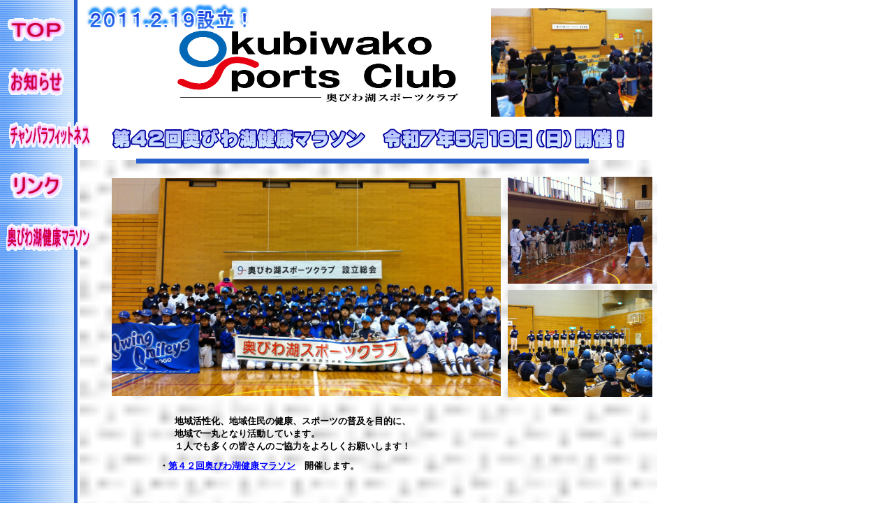

--- FILE ---
content_type: text/html
request_url: http://okusupo.com/
body_size: 5214
content:
<!DOCTYPE HTML PUBLIC "-//W3C//DTD HTML 4.01 Transitional//EN">
<HTML>
<HEAD>
<meta http-equiv="Content-Type" content="text/html; charset=Shift_JIS">
<meta name="GENERATOR" content="JustSystems Homepage Builder Version 22.0.2.0 for Windows">
<meta http-equiv="Content-Style-Type" content="text/css">
<META name="IBM:HPB-Input-Mode" content="mode/flm; pagewidth=940; pageheight=1200">
<TITLE>奥びわ湖スポーツクラブ</TITLE>
</HEAD>
<BODY bgcolor="#ffffff" text="#000000" link="#0000ff" vlink="#330099" alink="#ff6600" background="bu01_bg.gif">
<div style="top : 229px;left : 114px;
  position : absolute;
  z-index : -1;
" id="Layer8"><img src="v2_bcg012.gif" width="827" height="738" border="0"></div>
<div style="width : 569px;height : 48px;top : 594px;left : 237px;
  position : absolute;
  z-index : 1;
" id="Layer7"><FONT size="-1"><B>　地域活性化、地域住民の健康、スポーツの普及を目的に、<br>
　地域で一丸となり活動しています。<BR>
　１人でも多くの皆さんのご協力をよろしくお願いします！</B><BR>
</FONT></div>
<div style="width : 421px;top : 1024px;left : 390px;
  position : absolute;
  z-index : 2;
  height : 102px;
" id="Layer11" align="left"><FONT size="-1"><B>奥びわ湖スポーツクラブ</B><BR>
<BR>
</FONT><B><FONT size="-1">〒529-0721　　滋賀県長浜市西浅井町大浦190番地<BR>
　℡090-1223-9361</FONT></B><BR>
<BR>
<FONT color="#ff0000"><B><FONT size="-1">※問い合わせメールの件名「おくスポ」は削除しないでください。</FONT></B></FONT></div>
<div style="top : 1126px;left : 192px;
  position : absolute;
  z-index : 3;
" id="Layer12"><IMG src="bu01_l.gif" width="648" height="6" border="0" title="奥びわ湖健康マラソンHP"></div>
<div style="width : 591px;top : 658px;left : 228px;
  position : absolute;
  z-index : 4;
  height : 69px;
" id="Layer17"><B><FONT size="-1">・<a href="http://www.okusupo.com/marason.html" target="_blank" title="奥びわ湖健康マラソンHP">第４２回奥びわ湖健康マラソン</a>　開催します。<BR>
<BR>
</FONT></B></div>
<div style="top : 96px;left : 11px;
  position : absolute;
  z-index : 5;
" id="Layer13"><a href="osirase.html" target="_self" title="お知らせ"><IMG src="logo6.gif" width="83" height="42" border="0"></a></div>
<div style="top : 990px;left : 8px;
  position : absolute;
  z-index : 6;
" id="Layer14"><a href="mailto:oku_supo@yahoo.co.jp?Subject=%82%A8%82%AD%83%58%83%7C" title="問い合わせ"><IMG src="logo7.gif" width="88" height="41" border="0"></a></div>
<div style="top : 245px;left : 13px;
  position : absolute;
  z-index : 7;
	visibility : visible;
" id="Layer19"><a href="rinku.html" target="_self" title="リンク"><IMG src="logo8.gif" width="80" height="41" border="0"></a></div>
<div style="top : 44px;left : 254px;
  position : absolute;
  z-index : 9;
  width : 402px;
  height : 102px;
  visibility : visible;
" id="Layer10"><IMG src="okusuporogo.jpg" width="402" height="102" border="0"></div>
<div style="top : 1013px;left : 232px;
  position : absolute;
  z-index : 10;
" id="Layer1"><IMG src="okusuporogo2.jpg" width="119" height="111" border="0"></div>
<div style="top : 2px;left : 120px;
  position : absolute;
  z-index : 19;
  width : 259px;
  height : 53px;
  visibility : visible;
" id="Layer21"><IMG src="logo55.gif" width="259" height="53" border="0"></div>
<div style="top : 992px;left : 191px;
  position : absolute;
  z-index : 11;
" id="Layer4"><IMG src="bu01_l.gif" width="648" height="7" border="0"></div>
<div style="top : 22px;left : 11px;
  position : absolute;
  z-index : 12;
" id="Layer5"><IMG src="logo56.gif" width="85" height="41" border="0"></div>
<div style="top : 227px;left : 195px;
  position : absolute;
  z-index : 13;
" id="Layer16"><IMG src="bu01_l.gif" width="648" height="7" border="0"></div>
<div style="top : 319px;left : 8px;
  position : absolute;
  z-index : 8;
" id="Layer18"><a href="http://www.okusupo.com/marason.html" target="_self" title="奥びわ湖健康マラソンHP"><IMG src="logo10.gif" width="125" height="41" border="0""></a></div>
<div style="top : 255px;left : 160px;
  position : absolute;
  z-index : 15;
" id="Layer22"><IMG src="syasin/IMG_0489.JPG" width="557" height="312" border="0"></div>
<div style="top : 415px;left : 727px;
  position : absolute;
  z-index : 16;
" id="Layer34"><IMG src="syasin/IMG_0442.JPG" width="207" height="153" border="0"></div>
<div style="top : 253px;left : 727px;
  position : absolute;
  z-index : 17;
" id="Layer35"><IMG src="syasin/IMG_0459.JPG" width="207" height="153" border="0"></div>
<div style="top : 12px;left : 703px;
  position : absolute;
  z-index : 18;
" id="Layer36"><IMG src="syasin/1111.JPG" width="231" height="155" border="0"></div>
<div style="top : 173px;left : 12px;
  position : absolute;
  z-index : 20;
" id="Layer39"><A href="http://chanbarafitness.com/" target="_blank"><IMG src="logo7777.gif" width="121" height="41" border="0" title="チャンバラフィットネス"></A></div>
<div style="top : 182px;left : 158px;
	position : absolute;
	z-index : 21;
" id="Layer3"><a href="marason.html" target="_self"><img src="logo121111111111111111111111111111111111111111111111111111111111111111111111.gif" width="738" height="33" border="0" title="奥びわ湖健康マラソンHP" alt="第４２回奥びわ湖健康マラソン　令和７年５月１８日（日）開催！"></a></div>
</BODY>
</HTML>